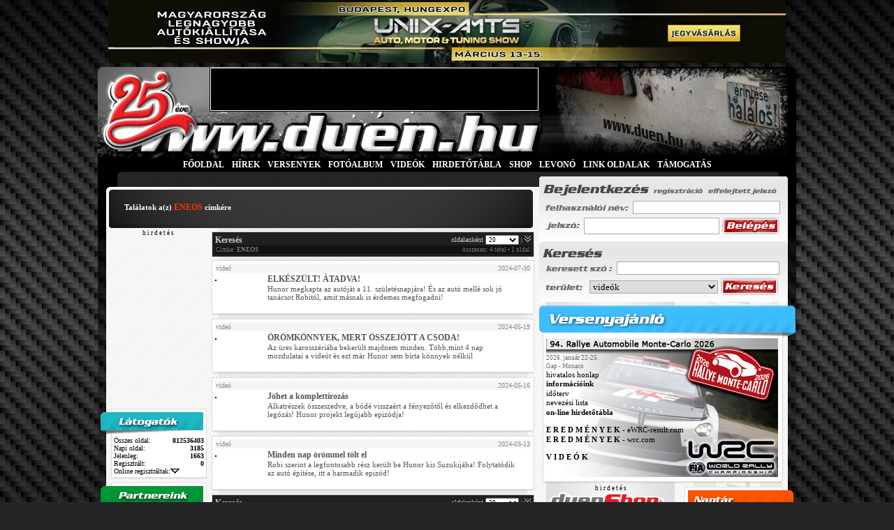

--- FILE ---
content_type: text/html; charset=iso-8859-2
request_url: https://www.duen.hu/kereses?cimke=+ENEOS&hol=video
body_size: 9600
content:
<!DOCTYPE html>
<html>
<head>

	<title>DuEn RALLY oldala</title>
	<base href="https://www.duen.hu/" />
	<meta name="DESCRIPTION" CONTENT="DuEn RALLY oldala" />
	<meta name="KEYWORDS" CONTENT="rally, aut&oacute;verseny, drift, forma-1, rallye, rali, wrc, s2000" />
	<meta http-equiv="content-type" content="text/html; charset=iso-8859-2" />
	
	<meta name="language" content="hungary"/>
		<meta property="og:title" content="DuEn RALLY oldala" />
		<meta property="og:image" content="https://www.duen.hu/gfx/duenhu_ralitabla_logo.png" />
	<meta property="og:url" content="https://www.duen.hu/kereses?cimke=+ENEOS&hol=video" />
	<meta property="og:description" content="a RALLYONGÓK lapja - 1999 óta a legRALLYbb..." />
	<meta property="og:type" content="website" />

  <meta name="google-site-verification" content="IkJxX-3yisLWqrzS3DLRxT8YVh_fccTZ638RGIVT2Q0" />

	<link rel="stylesheet" href="css/main.css?v=1.3" />
	<link rel="stylesheet" href="css/hirek.css" />
	<link rel="stylesheet" href="css/templates.css" />
	<link rel="shortcut icon" href="https://www.duen.hu/duen.ico" />


	<!--[if lte IE 6]>
	<script type="text/javascript" src="js/supersleight.js"></script>
	<script type="text/javascript" src="js/alphaimages.js"></script>
	<![endif]-->

	<!--
	<link rel="stylesheet" type="text/css" href="JSCal2/css/jscal2.css" />
    <link rel="stylesheet" type="text/css" href="JSCal2/css/border-radius.css" />
    <link rel="stylesheet" type="text/css" href="JSCal2/css/img/gold.css" />
    <link rel="stylesheet" type="text/css" href="JSCal2/css/reduce-spacing.css" />
    <script type="text/javascript" src="JSCal2/js/jscal2.js"></script>
    <script type="text/javascript" src="JSCal2/js/lang/hu.js"></script>
	-->



	<!--<script type="text/javascript" src="js/prototype.js"></script>-->
		<script type="text/javascript" src="js/functions.js?ts=1585734408"></script>
	<script type="text/javascript" src="js/onlynum.js"></script>
	<script type="text/javascript" src="admin/js/utils.js"></script>
	<script type="text/javascript" src="admin/js/overlib.js"></script>
	<script type="text/javascript" src="js/slide.js"></script>
	<script language="JavaScript" type="text/javascript" src="js/ajax_captcha.js"></script>


	<script>createCookie('user_id','0','90000')</script>
	<script>createCookie('user_time', '20260125000838', '90000')</script>
	<script>createCookie('user_sessid', '5hbcjbhn40a5a194e7q7d11q62', '90000')</script>
	<script>createCookie('user_stat', 'offline', '90000')</script>
<script type="text/javascript">
	var BASE_HREF="www.duen.hu/";
	</script>

	<script type="text/javascript"><!--
-->
	</script>


	 <script src="https://code.jquery.com/jquery-1.10.2.js"></script>
	 <script type="text/javascript">
	 		function _alert(msg,title)
	 		{
	 			if($('#js--alert').is('div'))
	 			{
	 				$('#js--alert').remove();
	 			}
	 			var _html='';
	 				_html+='<div id="js--alert" class="alert-modal" style="background: rgba(0,0,0,0.6); width: 100%;height: 100%; position: fixed; top:0; left:0;box-shadow: 0px 0px 5px #333;">';
	 				_html+='<div class="alert-wrapper" style="width:500px;min-height:50px;background:#FFFFFF; margin:100px auto auto auto;padding-bottom:20px;">';

	 				if(title)
	 				{
	 				_html+='<div class="alert-title" style="text-align:center;padding:15px 0;font-size: large;color: red;font-weight: bold;">'+title+'</div>';
	 				}

	 				_html+='<div class="alert-body" style="text-align:center;padding:15px 0;">'+msg+'</div>';
	 				_html+='<div class="alert-footer" style="text-align:center;padding:10px;"><button style="padding:3px 12px;cursor:pointer;" onclick="$(\'#js--alert\').remove()">Ok</button></div>';
	 				_html+='</div>';
	 				_html+='</div>';

	 			$('body').append(_html);
	 		}

	 </script>


<!--/* ------------------------------------------ AdSense ------------------------------------------*/-->

<!--/* ------------------------------------------ AdSense ------------------------------------------*/-->
<!-- Google tag (gtag.js) -->
<script async src="https://www.googletagmanager.com/gtag/js?id=UA-6460765-1"></script>
<script>
  window.dataLayer = window.dataLayer || [];
  function gtag(){dataLayer.push(arguments);}
  gtag('js', new Date());

  gtag('config', 'UA-6460765-1');
</script>

</head>


	<body style="">
<!--/* ------------------------------------------ bg_campaign ------------------------------------------*/-->

<!--/* ------------------------------------------ bg_campaign ------------------------------------------*/-->

<div id="wrapper">
<!--/* ------------------------------------------ sliding ------------------------------------------*/-->
<!--/*
<div id="sliding" style="margin-top: 20px; position: absolute;width:180px;display:none;text-align: center;">
</div>
 <!--/* ------------------------------------------ sliding ------------------------------------------ */-->
 
 



<!--/* ------------------------------------------ SUPERBANNER ------------------------------------------ */-->

<div align=center>
<a target="_blank" href="https://www.amts.hu"><img title="UNIX - AUTĂ, MOTOR ĂS TUNING SHOW 2026. mĂĄrcius 13-15. Budapest, Hungexpo" src="https://www.amts.hu/download/HU-AMTS-2026-970x90.gif" alt="UNIX - AUTĂ, MOTOR ĂS TUNING SHOW 2026. mĂĄrcius 13-15. Budapest, Hungexpo" width="970" height="90" border="0" ></a>
</div>


<!--/* ------------------------------------------ SUPERBANNER ------------------------------------------ */-->

<div id="overDiv" style="position:absolute; visibility:hidden; z-index:1000;"></div>

		<div id="container">
			<div id="header" style="">
						<table cellpadding="0" cellspacing="0"  id="header_table" border="0" >
			<tr valign="top">
				<td style="cursor: pointer; cursor:hand;" onmousedown="document.location.href='https://www.duen.hu/'">
					<div style="width: 160px; height: 60px;"><a name="top">&nbsp;</a></div>
				</td>
				<td style="border-left:solid 1px #000000; border-right:solid 1px #000000; border-bottom:solid 1px #000000;">
					<div style="width: 468px;height: 60px;margin-top:1px;background:#000000;border: solid 1px #fff;">


<!-- 468x60 FŐOLDAL [iframe] -->
<script type="text/javascript">
var rnd = window.rnd || Math.floor(Math.random()*10e6);
var pid150097 = window.pid150097 || rnd;
var plc150097 = window.plc150097 || 0;
var abkw = window.abkw || '';
var absrc = 'https://ads.duen.hu/adserve/;ID=162639;size=468x60;setID=150097;type=iframe;kw='+abkw+';pid='+pid150097+';place='+(plc150097++)+';rnd='+rnd+'';
document.write('<ifr'+'ame src="'+absrc+'" width="468" height="60" marginwidth="0" marginheight="0" hspace="0" vspace="0" frameborder="0" scrolling="no"></ifr'+'ame>');
</script>



					</div>
				</td>
				<td style="width:368px;text-align: left;" rowspan="2"><img src="images/random/fooldal//erintese_halalos.jpg" alt="" style="" /></td>
			</tr>
			<tr>
				<td colspan="2" style=" height: 68px;cursor: pointer;cursor:hand;" onmousedown="document.location.href='https://www.duen.hu/'">&nbsp;</td>
			</tr>
			<tr>
				<td colspan="3" style="width:1000px;background: #000;">
					<table cellpadding="0" cellspacing="0" border="0" id="menu_bar_table">
						<tr>
							<td class="fm">
							<a href="https://www.duen.hu/" class="fomenu" style="color:#fff">FŐOLDAL</a> <b>|</b> <a href="hirek" class="fomenu" style="color:#fff">HÍREK</a> <b>|</b> <a href="versenyek" class="fomenu" style="color:#fff">VERSENYEK</a> <b>|</b> <a href="fotoalbum" class="fomenu" style="color:#fff">FOTÓALBUM</a> <b>|</b> <a href="video" class="fomenu" style="color:#fff">VIDEÓK</a> <b>|</b> <a href="https://hirdetotabla.duen.hu" class="fomenu" style="color:#fff">HIRDETŐTÁBLA</a> <b>|</b> <a href="https://duenshop.hu" class="fomenu" style="color:#fff">SHOP</a> <b>|</b> <a href="matrica" class="fomenu" style="color:#fff">LEVONÓ </a> <b>|</b> <a href="linkek" class="fomenu" style="color:#fff">LINK OLDALAK</a> <b>|</b> <a href="https://www.duen.hu/tamogatas" class="fomenu" style="color:#fff">TÁMOGATÁS</a>							</td>
						</tr>
						<tr>
							<td style="color: #fa3200;height:22px;background: url(images/header_bottom.gif) no-repeat;padding: 0 0px 0px 34px;"></td>
						</tr>
					</table>
				</td>
			</tr>
		</table>			</div>

			<div id="content">
								<div class="duen-bg">
				<table cellpadding="0" cellspacing="0" border="0" style="float: left;width:616px;">
					<tr style="vertical-align: top">
						<td colspan="2">
							
<table cellpadding="0" cellspacing="0" border="0" style="width:611px;background: #000000;background: url(images/sajtofejlec_bg-line.jpg) repeat-y">
	<tr>
		<td style="background: url(images/hir_top_border.gif) no-repeat; height:12px;font-size:6px;" ></td>
	</tr>
	<tr>
		<td style="background:url(images/sajto_nopic_bg.jpg) no-repeat;text-align: center;">
			<table cellpadding="0" cellspacing="0" border="0" style="margin:auto;width: 560px;">
				<tr style="vertical-align: top;height:42px;color: #fff; text-align: left; " >
					<td style="margin-left:5px;">
						<div style="float: left;margin-top:10px;"><b>Tal&aacute;latok
						a(z) <span style="color:#ff3300;font-size:12px;"> ENEOS</span> címkére
						</b></div>
						<div style="clear:left"></div>
					</td>
				</tr>
			</table>
		</td>
	</tr>
	<tr>
		<td class="news_bottom_border3"></td>
	</tr>
</table>


						</td>
					</tr>
					<tr style="vertical-align: top">
						<td style="width:148px;	">
	
<div style="text-align:center;"><span style="font-size:9px;">h i r d e t é s</span>


<!-- 120x240 FŐOLDAL [iframe] -->
<script type="text/javascript">
var rnd = window.rnd || Math.floor(Math.random()*10e6);
var pid150098 = window.pid150098 || rnd;
var plc150098 = window.plc150098 || 0;
var abkw = window.abkw || '';
var absrc = 'https://ads.duen.hu/adserve/;ID=162639;size=120x240;setID=150098;type=iframe;kw='+abkw+';pid='+pid150098+';place='+(plc150098++)+';rnd='+rnd+'';
document.write('<ifr'+'ame src="'+absrc+'" width="120" height="240" marginwidth="0" marginheight="0" hspace="0" vspace="0" frameborder="0" scrolling="no"></ifr'+'ame>');
</script>

</div>


<div class="b1_box" style="font-size:10px">

	<div class="latogato_box_head" ></div>

	<div class="latogato_box_body">

		<div style="padding:3px">
			<div style="float: left">
				&Ouml;sszes oldal:
			</div>
			<div style="float: right">
				<b>812536403</b>
			</div>
			<div class="cb"></div>

			<div style="float: left">
				Napi oldal:
			</div>
			<div style="float: right">
				<b>3185</b>
			</div>
			<div class="cb"></div>


			<div style="float: left">
				Jelenleg:
			</div>
			<div style="float: right">
				<b>1663</b>
			</div>
			<div class="cb"></div>

			<div style="float: left">
				Regisztr&aacute;lt:
			</div>
			<div style="float: right">
				<b>0</b>
			</div>

			<div class="cb"></div>

			<div>
				<a href="https://www.duen.hu/tagok">Online regisztr&aacute;ltak:</a><a href="javascript:void(0)" onclick="toggle_visitor()"><img id="up" src="images/latogatok/down.gif" alt="" border="0"/></a></div>
			
			<div style="text-align: right; display:none;" id="visitors" >
								<br />* - bejelentkezve&nbsp;&nbsp;<a href="javascript:void(0)" onclick="toggle_visitor()"><img src="images/latogatok/up.gif" alt="" border="0"/></a>
			</div>




		</div>



	</div>

	<div style="margin:0px 4px 0px 7px;" class="bottom_sh"></div>
</div>
 <div class="partner_box">

	<div class="partner_box_head" ></div>

  <div class="partner_box_body">
    <div style="text-align: center;" class=note>kiemelt partnerünk :<br />
      <a href="dl.php?d=linkek&i=379" target=_blank><img src="gfx/partner_PEUGEOT.png" width="130" border="0" alt="Peugeot Magyarország"/></a><br />
     <br />további partnereink :<br /><br />
      <a href=dl.php?d=linkek&i=389 target=_blank><img src="gfx/partner_bezedekor.gif" width="130" border="0" alt="BÉZÉ DEKOR"/></a><br /><br />
      <a href=dl.php?d=linkek&i=210 target=_blank><img src="gfx/partner_autodekor.gif" width="130" border="0" alt="AutoDekor"/></a><br /><br />
      <a href=dl.php?d=linkek&i=369 target=_blank><img src="gfx/partner_busline.png" width="130" border="0" alt="BusLine"/></a><br />
      <a href="dl.php?d=linkek&i=390" target=_blank><img src="gfx/partner_zsuauto.gif" width="130" border="0" alt="BusLine"/></a><br />
     <br />webshopunk :<br /><br />
      <a href=dl.php?d=linkek&i=373 target=_blank><img src="gfx/partner_duenshop.gif" width="130" border="0" alt="duenShop.hu - a rallyongók boltja"/></a><br /><br />
    </div>
  </div>

	<div style="margin:0px 4px 0px 7px;" class="bottom_sh"></div>


 </div>

						</td>
						<td style="width:468px;text-align: center;">
							

<div class="news_box_holder" style="background:#202020;">
	<div class="news_box_holder_padd" style="color:#fff;">
		<div class="lapozo_fej">Keresés</div>
		<div class="lapozo_hossz"> oldalanként <select name="limit" style="font-size:9px;width:48px;padding:0;" onchange="document.location.href='https://www.duen.hu/kereses/?cimke=+ENEOS&amp;hol=video&limit='+this.value"><option value="10" >10</option><option value="20" selected>20</option><option value="50" >50</option><option value="100" >100</option></select> | <a href="https://www.duen.hu/kereses/?cimke=+ENEOS&amp;hol=video&sort=ASC"><img src="images/sort_arrow_up.jpg" alt="csökkenő" border="0"/></a> </div>
		<div class="lapozo_leiras">
			<div style="float: left">Címke: <b> ENEOS</b>&nbsp;</div>
			<div style="float: right">
			összesen: 4 tétel &bull;   1 oldal</div>
			<div class="cb"></div>
		</div>
	</div>
</div>


		

			<div class="news_box_holder" >
				<div class="news_box_holder_padd">
					<div class="news_box_holder_date">
						<div style="float: left">videó</div>
						<div style="float: right">2024-07-30</div>
						<div class="cb"></div>
					</div>
					<a href="https://www.duen.hu/video/elkeszult_atadva" class="a2" style="cursor: pointer; cursor: hand;">
					<div style="float: left;width:70px; height:52px; " >
						<img  src="userfiles/image/240730_elkeszult_atadva/alt_80.jpg" style="width:70px; height:52px;border: solid 1px #000;" alt=""/>
					</div>
					<div style="float: left;width:360px;margin-left:5px;">
						<span class="news_box_holder_head">ELKÉSZÜLT! ÁTADVA!</span><br />
						Hunor megkapta az autóját a 11. születésnapjára! És az autó mellé sok jó tanácsot Robitól, amit másnak is érdemes megfogadni!					</div>
					</a>
					<div style="clear: left"></div>
				</div>
			</div>
			<div style="width:460px;margin:auto; " class="bottom_sh"></div>


		

			<div class="news_box_holder" >
				<div class="news_box_holder_padd">
					<div class="news_box_holder_date">
						<div style="float: left">videó</div>
						<div style="float: right">2024-05-19</div>
						<div class="cb"></div>
					</div>
					<a href="https://www.duen.hu/video/oromkonnyek" class="a2" style="cursor: pointer; cursor: hand;">
					<div style="float: left;width:70px; height:52px; " >
						<img  src="userfiles/image/240519_Oromkonnyek/alt_80.jpg" style="width:70px; height:52px;border: solid 1px #000;" alt=""/>
					</div>
					<div style="float: left;width:360px;margin-left:5px;">
						<span class="news_box_holder_head">ÖRÖMKÖNNYEK, MERT ÖSSZEJÖTT A CSODA!</span><br />
						Az üres karosszériába bekerült majdnem minden. Több,mint 4 nap mozdulatai a videót és ezt már Hunor sem bírta könnyek nélkül					</div>
					</a>
					<div style="clear: left"></div>
				</div>
			</div>
			<div style="width:460px;margin:auto; " class="bottom_sh"></div>


		

			<div class="news_box_holder" >
				<div class="news_box_holder_padd">
					<div class="news_box_holder_date">
						<div style="float: left">videó</div>
						<div style="float: right">2024-05-16</div>
						<div class="cb"></div>
					</div>
					<a href="https://www.duen.hu/video/johet_a_komplettirozas" class="a2" style="cursor: pointer; cursor: hand;">
					<div style="float: left;width:70px; height:52px; " >
						<img  src="userfiles/image/240516_Johet_a_komplettirozas/alt_80.jpg" style="width:70px; height:52px;border: solid 1px #000;" alt=""/>
					</div>
					<div style="float: left;width:360px;margin-left:5px;">
						<span class="news_box_holder_head">Jöhet a komplettírozás</span><br />
						Alkatrészek összeszedve, a bódé visszaért a fényezőtől és elkezdődhet a legózás! Hunor projekt legújabb epizódja!					</div>
					</a>
					<div style="clear: left"></div>
				</div>
			</div>
			<div style="width:460px;margin:auto; " class="bottom_sh"></div>


		

			<div class="news_box_holder" >
				<div class="news_box_holder_padd">
					<div class="news_box_holder_date">
						<div style="float: left">videó</div>
						<div style="float: right">2024-03-13</div>
						<div class="cb"></div>
					</div>
					<a href="https://www.duen.hu/video/minden_nap_orommel_tolt_el" class="a2" style="cursor: pointer; cursor: hand;">
					<div style="float: left;width:70px; height:52px; " >
						<img  src="userfiles/image/240313_Minden_nap_orommel_tolt_el/alt_80.jpg" style="width:70px; height:52px;border: solid 1px #000;" alt=""/>
					</div>
					<div style="float: left;width:360px;margin-left:5px;">
						<span class="news_box_holder_head">Minden nap örömmel tölt el</span><br />
						Robi szerint a legfontosabb rész került be Hunor kis Suzukijába! Folytatódik az autó építése, itt a harmadik epizód!					</div>
					</a>
					<div style="clear: left"></div>
				</div>
			</div>
			<div style="width:460px;margin:auto; " class="bottom_sh"></div>


		
<div class="news_box_holder" style="background:#202020;">
	<div class="news_box_holder_padd" style="color:#fff;">
		<div class="lapozo_fej">Keresés</div>
		<div class="lapozo_hossz"> oldalanként <select name="limit" style="font-size:9px;width:48px;padding:0;" onchange="document.location.href='https://www.duen.hu/kereses/?cimke=+ENEOS&amp;hol=video&limit='+this.value"><option value="10" >10</option><option value="20" selected>20</option><option value="50" >50</option><option value="100" >100</option></select> | <a href="https://www.duen.hu/kereses/?cimke=+ENEOS&amp;hol=video&sort=ASC"><img src="images/sort_arrow_up.jpg" alt="csökkenő" border="0"/></a> </div>
		<div class="lapozo_leiras">
			<div style="float: left">Címke: <b> ENEOS</b>&nbsp;</div>
			<div style="float: right">
			összesen: 4 tétel &bull;   1 oldal</div>
			<div class="cb"></div>
		</div>
	</div>
</div>


						</td>
					</tr>
				</table>
				<table cellpadding="0" cellspacing="0" border="0" style="float: right;width:360px;margin-top:-15px;position:relative">
					<tr style="vertical-align: top">
						<td colspan="2" style="padding-left:4px;">
							<form method="post" action="" style="margin:0;padding:0;">
<input type="hidden" name="submit" value="Bel&eacute;p&eacute;s" style="margin:0; padding:0;"/>
<table cellpadding="0" cellspacing="0" style="width:356px;" border="0">
	<tr style="vertical-align: top;">
		<td style="height: 5px;font-size:1px;background: url(images/login/top.gif) no-repeat"></td>
	</tr>
	<tr style="vertical-align: top;">
		<td style=" background: url(images/login/bg.gif) repeat-x;margin-top:0px;padding:5px;">

						<img src="images/login/bejelentkezes.png" alt="" style=""/>&nbsp;<a href="regisztracio"><img src="images/login/regisztracio.png" alt="" style="margin-bottom: 3px;border: none;"/></a>&nbsp;<a href="elfelejtett_jelszo"><img src="images/login/elfelejtett.png" alt="" style="margin-bottom: 3px;border: none;"/></a>
			<table cellpadding="0" cellspacing="4">
				<tr>
					<td><img src="images/login/nev.gif" alt=""/>&nbsp;&nbsp;<input type="text" name="login" style="border: solid 1px #ababab;width:205px;" maxlength="24"/></td>
				</tr>
				<tr style="line-height:20px;vertical-align: middle">
					<td><img src="images/login/pass.gif" alt="" style="line-height:20px;vertical-align: middle"/>&nbsp;&nbsp;<input type="password" name="pass" style="border: solid 1px #ababab;width:188px;line-height:20px;vertical-align: middle" maxlength="24"/>

					<input type="image" src="images/btns/gomb_belepes.gif" style="line-height:20px;vertical-align: middle" />
					</td>
				</tr>
			</table>
					</td>
	</tr>
</table>
</form>
<form method="get" action="https://www.duen.hu/kereses" style="margin:0;padding:0;">
<table cellpadding="0" cellspacing="0" style="width:356px; ">
	<tr style="vertical-align: top;">
		<td style="height: 5px;font-size:1px;background: url(images/login/top.gif) no-repeat"></td>
	</tr>
	<tr style="vertical-align: top;">
		<td style="padding:5px;background: url(images/login/bg.gif) repeat-x">
			<img src="images/kereses/kereses.png" alt=""/>&nbsp;
			<table cellpadding="0" cellspacing="4">
				<tr>
					<td><img src="images/kereses/keresett.gif" alt=""/>&nbsp;&nbsp;<input type="text" name="q" id="q" value="" style="border: solid 1px #ababab;width:227px;" maxlength="30"/></td>
				</tr>
				<tr style="line-height:20px;vertical-align: middle">
					<td><img src="images/kereses/terulet.gif" alt="" style="line-height:20px;vertical-align: middle"/>&nbsp;&nbsp;
					<select name="hol" id="hol" style="border: solid 1px #ababab; width:184px;line-height:20px;vertical-align: middle">
						<option value="hirek" >hírek</option><option value="versenyek" >versenyek</option><option value="fotoalbum" >fotóalbumok</option><option value="kepek" >képek</option><option value="video" selected>videók</option><option value="hirdetes" >hirdetés</option><option value="tagok" >tagok</option><option value="forum" >fórum</option><option value="blog" >blog</option><option value="hirblog" >hírblog</option><option value="sajtoblog" >sajtóblog</option>					</select>
					<input type="image" src="images/btns/gomb_kereses.gif" style="line-height:20px;vertical-align: middle" onclick="return searchData()"/>
					</td>
				</tr>
			</table>
		</td>
	</tr>
</table>
</form>



<div style="width: 367px; height:45px;z-index:10;position: absolute;top:inherit; left:inherit;margin-top:5px;">
	<img src="images/versenyajanlo/head.png" alt=""/>
</div>

<div style="margin-top:47px; ">
	<div style="margin:0px 7px 0px 5px;border-left: solid 1px #d7d7d7;border-right: solid 1px #d7d7d7;background: #fff;">
		<div style="padding:4px 4px 0px 4px">
		<div style="margin-bottom:0px;">
					<table border="0" cellpadding="0" cellspacing="0" style="width:332px;background: url(tpl/versenyajanlo/20260121_monte_2026.jpg) no-repeat;text-align: left;font:verdana 11px;margin:0px">
				<tr style="vertical-align:top;">
<td style="height:200px">
<img src="http://www.duen.hu/gfx/00.gif" height="20" width="330"><br/>
<font class="note">2026. január 22-25.<br>Gap - Monaco<br/></font>
<a href="https://acm.mc/epreuves/rallye-automobile-monte-carlo/" target=_blank class=egysoros>hivatalos honlap</a>
<br/>
<a href="https://www.duen.hu/verseny/rallye_monte-carlo_2026" class=egysoros ><b>információink</b></a>
<br/>
<a href="https://ewrc-results.com/event/96179-rallye-automobile-monte-carlo-2026/itinerary" class=egysoros target=_blank>időterv</a>
<br/>
<a href="https://ewrc-results.com/event/96179-rallye-automobile-monte-carlo-2026/entries" class=egysoros target=_blank>nevezési lista</a>
<br/>
<a href="https://webapp.sportity.com/event/RAMC2026/70a432cd-d294-43cb-8b7c-2969c9362a45" class=egysoros target=_blank><b>on-line hirdetőtábla</b></a>
<br/>
<br/>


<a href="https://ewrc-results.com/event/96179-rallye-automobile-monte-carlo-2026/results/505356" TARGET=_BLANK  class=egysoros><b>E R E D M É N Y E K</b> - eWRC-result.com</a>
<br/>

<a href="https://www.wrc.com/en/events/wrc-rallye-monte-carlo-2026/wrc-rally-monte-carlo-2026-results" TARGET=_BLANK  class=egysoros><b>E R E D M É N Y E K</b> - wrc.com</a>
<br/>
<br/>

<a href="https://www.youtube.com/results?search_query=wrc+monte+2026&sp=CAI%253D" class=egysoros target=/blank><b> V I D E Ó K</b></a>
</td>
</tr>
					</table>
				</div>
			<div style="height:6px;font-size:6px"></div>		</div>
	</div>
	<div style="margin:0 8px 0px 6px;" class="bottom_sh"></div>
</div>


						</td>
					</tr>
					<tr style="vertical-align: top">
						<td style="width:212px;">
							<div style="padding-left:4px;padding-right:4px;">							<div style="text-align:center;">
  <span style="font-size:9px;">h i r d e t é s</span><br/>
  <a target="_blank" href="https://duenshop.hu/index.php?route=product/search&tag=hungarians"> 
  <img border="0" title="Kawasaki Diósd" src="http://www.duen.hu/ad/180x150_legendaryhungarians.gif"> 
  </a>
  </div>
<div style="text-align:center;">
<div style="margin-top: 4px;" ></div>
<iframe src="https://www.facebook.com/plugins/likebox.php?href=http%3A%2F%2Fwww.facebook.com%2FDuEn.RALLY.oldala&amp;width=200&amp;colorscheme=light&amp;show_faces=true&amp;border_color&amp;stream=false&amp;header=false&amp;height=206" scrolling="no" frameborder="0" style="background:#fff;border:none; overflow:hidden; width:200px; height:206px;" ></iframe>
</div>
	<div class="fotoalbumok_top">
		<div style="padding:4px 4px 3px 4px;">
			<a href="https://www.duen.hu/video"><img src="images/cimke_felho/videocimkek.gif" alt="Vide&oacute; c&iacute;mk&eacute;k" style="border:0"/></a>
		</div>
	</div>
	<div style="width:203px;margin:0; " class="bottom_sh"></div>

		<div class="fotoalbumok_box">
		<div style="padding:4px;">
			<div style="color:#3b3b3a;text-align: center;padding:2px 2px 0px 2px;"><a style="font-size:10px" href="https://www.duen.hu/kereses?cimke=2107&hol=video">2107</a>, <a style="font-size:13px" href="https://www.duen.hu/kereses?cimke=asi&hol=video">asi</a>, <a style="font-size:11px" href="https://www.duen.hu/kereses?cimke=audi&hol=video">audi</a>, <a style="font-size:10px" href="https://www.duen.hu/kereses?cimke=block&hol=video">block</a>, <a style="font-size:12px" href="https://www.duen.hu/kereses?cimke=bmw&hol=video">bmw</a>, <a style="font-size:9px" href="https://www.duen.hu/kereses?cimke=borbereki+csaba&hol=video">borbereki csaba</a>, <a style="font-size:11px" href="https://www.duen.hu/kereses?cimke=boroznaki+tibi&hol=video">boroznaki tibi</a>, <a style="font-size:11px" href="https://www.duen.hu/kereses?cimke=boroznaki+tibikiss+andris&hol=video">boroznaki tibikiss andris</a>, <a style="font-size:13px" href="https://www.duen.hu/kereses?cimke=bujdos+miki&hol=video">bujdos miki</a>, <a style="font-size:12px" href="https://www.duen.hu/kereses?cimke=bzrt&hol=video">bzrt</a>, <a style="font-size:12px" href="https://www.duen.hu/kereses?cimke=crash&hol=video">crash</a>, <a style="font-size:9px" href="https://www.duen.hu/kereses?cimke=duen&hol=video">duen</a>, <a style="font-size:13px" href="https://www.duen.hu/kereses?cimke=eger&hol=video">eger</a>, <a style="font-size:10px" href="https://www.duen.hu/kereses?cimke=evo+ix&hol=video">evo ix</a>, <a style="font-size:10px" href="https://www.duen.hu/kereses?cimke=focus&hol=video">focus</a>, <a style="font-size:13px" href="https://www.duen.hu/kereses?cimke=gopro&hol=video">gopro</a>, <a style="font-size:10px" href="https://www.duen.hu/kereses?cimke=gsx-r&hol=video">gsx-r</a>, <a style="font-size:10px" href="https://www.duen.hu/kereses?cimke=herczig+norbi&hol=video">herczig norbi</a>, <a style="font-size:11px" href="https://www.duen.hu/kereses?cimke=jana&hol=video">jana</a>, <a style="font-size:11px" href="https://www.duen.hu/kereses?cimke=janika&hol=video">janika</a>, <a style="font-size:9px" href="https://www.duen.hu/kereses?cimke=jump&hol=video">jump</a>, <a style="font-size:9px" href="https://www.duen.hu/kereses?cimke=lada&hol=video">lada</a>, <a style="font-size:12px" href="https://www.duen.hu/kereses?cimke=ludescher&hol=video">ludescher</a>, <a style="font-size:10px" href="https://www.duen.hu/kereses?cimke=m3&hol=video">m3</a>, <a style="font-size:9px" href="https://www.duen.hu/kereses?cimke=miskolc&hol=video">miskolc</a>, <a style="font-size:10px" href="https://www.duen.hu/kereses?cimke=mitsubishi&hol=video">mitsubishi</a>, <a style="font-size:10px" href="https://www.duen.hu/kereses?cimke=n4&hol=video">n4</a>, <a style="font-size:13px" href="https://www.duen.hu/kereses?cimke=onboard&hol=video">onboard</a>, <a style="font-size:13px" href="https://www.duen.hu/kereses?cimke=procam&hol=video">procam</a>, <a style="font-size:11px" href="https://www.duen.hu/kereses?cimke=r3&hol=video">r3</a>, <a style="font-size:11px" href="https://www.duen.hu/kereses?cimke=rallycross&hol=video">rallycross</a>, <a style="font-size:9px" href="https://www.duen.hu/kereses?cimke=rallymovie&hol=video">rallymovie</a>, <a style="font-size:10px" href="https://www.duen.hu/kereses?cimke=rte&hol=video">rte</a>, <a style="font-size:13px" href="https://www.duen.hu/kereses?cimke=s2000&hol=video">s2000</a>, <a style="font-size:11px" href="https://www.duen.hu/kereses?cimke=seat+leon&hol=video">seat leon</a>, <a style="font-size:9px" href="https://www.duen.hu/kereses?cimke=skoda+fabia&hol=video">skoda fabia</a>, <a style="font-size:9px" href="https://www.duen.hu/kereses?cimke=skoda+fabia+wrc&hol=video">skoda fabia wrc</a>, <a style="font-size:13px" href="https://www.duen.hu/kereses?cimke=subaru+impreza&hol=video">subaru impreza</a>, <a style="font-size:11px" href="https://www.duen.hu/kereses?cimke=subaru+impreza+wrc&hol=video">subaru impreza wrc</a>, <a style="font-size:13px" href="https://www.duen.hu/kereses?cimke=suzuki&hol=video">suzuki</a>, <a style="font-size:12px" href="https://www.duen.hu/kereses?cimke=szlalom&hol=video">szlalom</a>, <a style="font-size:9px" href="https://www.duen.hu/kereses?cimke=teszt&hol=video">teszt</a>, <a style="font-size:9px" href="https://www.duen.hu/kereses?cimke=toyota+celica+gtfour&hol=video">toyota celica gtfour</a>, <a style="font-size:12px" href="https://www.duen.hu/kereses?cimke=trabant&hol=video">trabant</a>, <a style="font-size:11px" href="https://www.duen.hu/kereses?cimke=turi+tomi&hol=video">turi tomi</a>, <a style="font-size:10px" href="https://www.duen.hu/kereses?cimke=vfts&hol=video">vfts</a>, <a style="font-size:11px" href="https://www.duen.hu/kereses?cimke=wartbmw&hol=video">wartbmw</a>, <a style="font-size:12px" href="https://www.duen.hu/kereses?cimke=wrc&hol=video">wrc</a>, <a style="font-size:11px" href="https://www.duen.hu/kereses?cimke=zima&hol=video">zima</a>, <a style="font-size:13px" href="https://www.duen.hu/kereses?cimke=zsiros&hol=video">zsiros</a></div>
		</div>
	</div>

	<div style="width:203px;margin:0; " class="bottom_sh"></div>




























	<div class="fotoalbumok_top">
		<div style="padding:4px 4px 3px 4px;">

				<a href="https://www.duen.hu/fotoalbum"><img src="images/fotoalbumok/head.gif" alt="Fot&oacute;album c&iacute;mk&eacute;k" style="border:0"/></a>
		</div>
	</div>
	<div style="width:203px;margin:0; " class="bottom_sh"></div>

		<div class="fotoalbumok_box">
		<div style="padding:4px;">
			<div class="fotoalbum_prev_head"><a href="https://www.duen.hu/fotoalbum/amts_2026_-_sajtotajekoztato" class="a">AMTS 2026 - sajtótájéko...</a></div>
			<a href="javascript: void(fotoalbum_template_popup('3688','2733869'))">
				<img src="https://www.duen.hu/kepek/foto/260120_etele/th_DuEn_20AMTS_nyeremenyauto_051.jpg" alt="" style="margin-right:4px;" class="album_prev" /></a>
			<a href="javascript: void(fotoalbum_template_popup('3688','2733861'))">
				<img src="https://www.duen.hu/kepek/foto/260120_etele/th_DuEn_20AMTS_nyeremenyauto_023.jpg" alt="" style="margin-right:4px;" class="album_prev" />
			</a>
			<a href="javascript: void(fotoalbum_template_popup('3688','2733868'))">
				<img src="https://www.duen.hu/kepek/foto/260120_etele/th_DuEn_20AMTS_nyeremenyauto_046.jpg" alt="" class="album_prev" />
			</a>
			<div style="clear: left;color:#3b3b3a;text-align: right;padding:2px 2px 0px 2px;" class="note"><a href="https://www.duen.hu/fotoalbum/amts_2026_-_sajtotajekoztato" class="a">&nbsp;DuEn képei</a></div>
		</div>
	</div>

	<div style="width:203px;margin:0; " class="bottom_sh"></div>
		<div class="fotoalbumok_box">
		<div style="padding:4px;">
			<div class="fotoalbum_prev_head"><a href="https://www.duen.hu/fotoalbum/mnasz_rallye_dijkioszto_2025" class="a">MNASZ Rallye díjkiosztó...</a></div>
			<a href="javascript: void(fotoalbum_template_popup('3687','2733849'))">
				<img src="https://www.duen.hu/kepek/foto/260117_veszprem/th_DuEn_RSB_Dijkioszto2025_402.jpg" alt="" style="margin-right:4px;" class="album_prev" /></a>
			<a href="javascript: void(fotoalbum_template_popup('3687','2733817'))">
				<img src="https://www.duen.hu/kepek/foto/260117_veszprem/th_DuEn_RSB_Dijkioszto2025_244.jpg" alt="" style="margin-right:4px;" class="album_prev" />
			</a>
			<a href="javascript: void(fotoalbum_template_popup('3687','2733851'))">
				<img src="https://www.duen.hu/kepek/foto/260117_veszprem/th_DuEn_RSB_Dijkioszto2025_431.jpg" alt="" class="album_prev" />
			</a>
			<div style="clear: left;color:#3b3b3a;text-align: right;padding:2px 2px 0px 2px;" class="note"><a href="https://www.duen.hu/fotoalbum/mnasz_rallye_dijkioszto_2025" class="a">&nbsp;DuEn képei</a></div>
		</div>
	</div>

	<div style="width:203px;margin:0; " class="bottom_sh"></div>
		<div class="fotoalbumok_box">
		<div style="padding:4px;">
			<div class="fotoalbum_prev_head"><a href="https://www.duen.hu/fotoalbum/havas_vezetestechnikai_trening" class="a">Havas vezetéstechnikai ...</a></div>
			<a href="javascript: void(fotoalbum_template_popup('3686','2733682'))">
				<img src="https://www.duen.hu/kepek/foto/260108_tokol/th_DuEn_Tokol_Hoautozas260108_237.jpg" alt="" style="margin-right:4px;" class="album_prev" /></a>
			<a href="javascript: void(fotoalbum_template_popup('3686','2733743'))">
				<img src="https://www.duen.hu/kepek/foto/260108_tokol/th_DuEn_Tokol_Hoautozas260108_309.jpg" alt="" style="margin-right:4px;" class="album_prev" />
			</a>
			<a href="javascript: void(fotoalbum_template_popup('3686','2733621'))">
				<img src="https://www.duen.hu/kepek/foto/260108_tokol/th_DuEn_Tokol_Hoautozas260108_379.jpg" alt="" class="album_prev" />
			</a>
			<div style="clear: left;color:#3b3b3a;text-align: right;padding:2px 2px 0px 2px;" class="note"><a href="https://www.duen.hu/fotoalbum/havas_vezetestechnikai_trening" class="a">&nbsp;DuEn képei</a></div>
		</div>
	</div>

	<div style="width:203px;margin:0; " class="bottom_sh"></div>
		<div class="fotoalbumok_box">
		<div style="padding:4px;">
			<div class="fotoalbum_prev_head"><a href="https://www.duen.hu/fotoalbum/szilveszter_rallye_2025" class="a">Passman Szilveszter Ral...</a></div>
			<a href="javascript: void(fotoalbum_template_popup('3685','2732709'))">
				<img src="https://www.duen.hu/kepek/foto/251228_mogyorod/th_DuEn_SzilveszterRallye2025_0005.jpg" alt="" style="margin-right:4px;" class="album_prev" /></a>
			<a href="javascript: void(fotoalbum_template_popup('3685','2732714'))">
				<img src="https://www.duen.hu/kepek/foto/251228_mogyorod/th_DuEn_SzilveszterRallye2025_0074.jpg" alt="" style="margin-right:4px;" class="album_prev" />
			</a>
			<a href="javascript: void(fotoalbum_template_popup('3685','2732694'))">
				<img src="https://www.duen.hu/kepek/foto/251228_mogyorod/th_DuEn_SzilveszterRallye2025_0001.jpg" alt="" class="album_prev" />
			</a>
			<div style="clear: left;color:#3b3b3a;text-align: right;padding:2px 2px 0px 2px;" class="note"><a href="https://www.duen.hu/fotoalbum/szilveszter_rallye_2025" class="a">&nbsp;DuEn összes</a></div>
		</div>
	</div>

	<div style="width:203px;margin:0; " class="bottom_sh"></div>
	

							</div>

						</td>
						<td style="width:148px;">
							<div style="margin-top:5px;">
	<div style="width: 156px; height:37px;position: absolute;top:inherit; left:inherit;">
		<img src="images/naptar/naptar_prev_head.png" alt=""/>
	</div>
</div>
<div class="naptar_box">
	<div style="padding: 4px 4px 5px 4px" id="np">

	<table cellpadding="0" cellspacing="0" id="fooldali_naptar" border="0"><tr><td class="nap_fejlec">H</td>
<td class="nap_fejlec">K</td>
<td class="nap_fejlec">Sz</td>
<td class="nap_fejlec">Cs</td>
<td class="nap_fejlec">P</td>
<td class="nap_fejlec">Sz</td>
<td class="nap_fejlec">V</td>
</tr><tr><td style="background:#dddddd;  "  >12</td>
<td style="background:#dddddd;  "  >13</td>
<td style="background:#dddddd;  "  >14</td>
<td style="background:#dddddd;  "  >15</td>
<td style="background:#dddddd; background: #deb29c; "  onmouseover="overlib('<div class=\'naptar_prev_overlib-date\'>2026.01.16 01.20</div><div class=\'naptar_prev_overlib-body\'><b>DOBOZ Spanish Snow Rally</b> - érdekesség</div>', LEFT, BELOW, WIDTH, 300)" onmouseout="nd()" ><a href="https://www.duen.hu/versenyek/2026-01-16#4976" class="naptar_link">16</a></td><td style="background:#dddddd; background: #deb29c; "  onmouseover="overlib('<div class=\'naptar_prev_overlib-date\'>2026.01.16 01.20</div><div class=\'naptar_prev_overlib-body\'><b>DOBOZ Spanish Snow Rally</b> - érdekesség</div><div class=\'naptar_prev_overlib-date\'>2026.01.17</div><div class=\'naptar_prev_overlib-body\'><b>VI. Auchan Miskolc Szlalom Night 2026</b> - szlalom</div><div class=\'naptar_prev_overlib-date\'>2026.01.17</div><div class=\'naptar_prev_overlib-body\'><b> Salgó Rallye Múzeum közönségtalálkozó - Érdi, Szeleczky, Bathó</b> - találkozó</div><div class=\'naptar_prev_overlib-date\'>2026.01.17</div><div class=\'naptar_prev_overlib-body\'><b>MNASZ Rallye Díjkiosztó 2025</b> - rendezvény</div>', LEFT, BELOW, WIDTH, 300)" onmouseout="nd()" ><a href="https://www.duen.hu/versenyek/2026-01-17#4998" class="naptar_link">17</a></td><td style="background:#dddddd; background: #deb29c; "  onmouseover="overlib('<div class=\'naptar_prev_overlib-date\'>2026.01.16 01.20</div><div class=\'naptar_prev_overlib-body\'><b>DOBOZ Spanish Snow Rally</b> - érdekesség</div>', LEFT, BELOW, WIDTH, 300)" onmouseout="nd()" ><a href="https://www.duen.hu/versenyek/2026-01-16#4976" class="naptar_link">18</a></td></tr></tr><td style="background:#dddddd; background: #deb29c; "  onmouseover="overlib('<div class=\'naptar_prev_overlib-date\'>2026.01.16 01.20</div><div class=\'naptar_prev_overlib-body\'><b>DOBOZ Spanish Snow Rally</b> - érdekesség</div>', LEFT, BELOW, WIDTH, 300)" onmouseout="nd()" ><a href="https://www.duen.hu/versenyek/2026-01-16#4976" class="naptar_link">19</a></td><td style="background:#dddddd; background: #deb29c; "  onmouseover="overlib('<div class=\'naptar_prev_overlib-date\'>2026.01.16 01.20</div><div class=\'naptar_prev_overlib-body\'><b>DOBOZ Spanish Snow Rally</b> - érdekesség</div>', LEFT, BELOW, WIDTH, 300)" onmouseout="nd()" ><a href="https://www.duen.hu/versenyek/2026-01-16#4976" class="naptar_link">20</a></td><td style="  font-weight: bold;"  >21</td>
<td style=" background: #FF9933; "  onmouseover="overlib('<div class=\'naptar_prev_overlib-date\'>2026.01.22 01.25</div><div class=\'naptar_prev_overlib-body\'><b>94. Rallye Automobile Monte-Carlo 2026</b> - rally vb</div>', LEFT, BELOW, WIDTH, 300)" onmouseout="nd()" ><a href="https://www.duen.hu/versenyek/2026-01-22#4980" class="naptar_link">22</a></td><td style=" background: #FF9933; "  onmouseover="overlib('<div class=\'naptar_prev_overlib-date\'>2026.01.22 01.25</div><div class=\'naptar_prev_overlib-body\'><b>94. Rallye Automobile Monte-Carlo 2026</b> - rally vb</div>', LEFT, BELOW, WIDTH, 300)" onmouseout="nd()" ><a href="https://www.duen.hu/versenyek/2026-01-22#4980" class="naptar_link">23</a></td><td style=" background: #FF9933; "  onmouseover="overlib('<div class=\'naptar_prev_overlib-date\'>2026.01.22 01.25</div><div class=\'naptar_prev_overlib-body\'><b>94. Rallye Automobile Monte-Carlo 2026</b> - rally vb</div>', LEFT, BELOW, WIDTH, 300)" onmouseout="nd()" ><a href="https://www.duen.hu/versenyek/2026-01-22#4980" class="naptar_link">24</a></td><td style=" background: #FF9933; "  onmouseover="overlib('<div class=\'naptar_prev_overlib-date\'>2026.01.22 01.25</div><div class=\'naptar_prev_overlib-body\'><b>94. Rallye Automobile Monte-Carlo 2026</b> - rally vb</div>', LEFT, BELOW, WIDTH, 300)" onmouseout="nd()" ><a href="https://www.duen.hu/versenyek/2026-01-22#4980" class="naptar_link">25</a></td></tr></tr><td style="  "  >26</td>
<td style="  "  >27</td>
<td style="  "  >28</td>
<td style="  "  >29</td>
<td style=" background: #FF9933; "  onmouseover="overlib('<div class=\'naptar_prev_overlib-date\'>2026.01.30 01.31</div><div class=\'naptar_prev_overlib-body\'><b>Winter Rally Covasna 2026</b> - külföldi verseny</div>', LEFT, BELOW, WIDTH, 300)" onmouseout="nd()" ><a href="https://www.duen.hu/versenyek/2026-01-30#5007" class="naptar_link">30</a></td><td style=" background: #FF9933; "  onmouseover="overlib('<div class=\'naptar_prev_overlib-date\'>2026.01.30 01.31</div><div class=\'naptar_prev_overlib-body\'><b>Winter Rally Covasna 2026</b> - külföldi verseny</div>', LEFT, BELOW, WIDTH, 300)" onmouseout="nd()" ><a href="https://www.duen.hu/versenyek/2026-01-30#5007" class="naptar_link">31</a></td><td style="  "  >01</td>
</tr></tr><td style="  "  >02</td>
<td style="  "  >03</td>
<td style="  "  >04</td>
<td style="  "  >05</td>
<td style="  "  >06</td>
<td style="  "  >07</td>
<td style="  "  >08</td>
</tr></tr><td style="  "  >09</td>
<td style="  "  >10</td>
<td style="  "  >11</td>
<td style=" background: #FF9933; "  onmouseover="overlib('<div class=\'naptar_prev_overlib-date\'>2026.02.12 02.15</div><div class=\'naptar_prev_overlib-body\'><b>Rally Sweden 2026</b> - rally vb</div>', LEFT, BELOW, WIDTH, 300)" onmouseout="nd()" ><a href="https://www.duen.hu/versenyek/2026-02-12#4981" class="naptar_link">12</a></td><td style=" background: #FF9933; "  onmouseover="overlib('<div class=\'naptar_prev_overlib-date\'>2026.02.12 02.15</div><div class=\'naptar_prev_overlib-body\'><b>Rally Sweden 2026</b> - rally vb</div>', LEFT, BELOW, WIDTH, 300)" onmouseout="nd()" ><a href="https://www.duen.hu/versenyek/2026-02-12#4981" class="naptar_link">13</a></td><td style=" background: #FF9933; "  onmouseover="overlib('<div class=\'naptar_prev_overlib-date\'>2026.02.12 02.15</div><div class=\'naptar_prev_overlib-body\'><b>Rally Sweden 2026</b> - rally vb</div><div class=\'naptar_prev_overlib-date\'>2026.02.14 02.15</div><div class=\'naptar_prev_overlib-body\'><b>XXI.FRT.HU Kupa 10.forduló</b> - amatőr verseny</div><div class=\'naptar_prev_overlib-date\'>2026.02.14</div><div class=\'naptar_prev_overlib-body\'><b>2. Bortemplom Szlalom Kupa</b> - szlalom</div>', LEFT, BELOW, WIDTH, 300)" onmouseout="nd()" ><a href="https://www.duen.hu/versenyek/2026-02-14#5006" class="naptar_link">14</a></td><td style=" background: #FF9933; "  onmouseover="overlib('<div class=\'naptar_prev_overlib-date\'>2026.02.12 02.15</div><div class=\'naptar_prev_overlib-body\'><b>Rally Sweden 2026</b> - rally vb</div><div class=\'naptar_prev_overlib-date\'>2026.02.14 02.15</div><div class=\'naptar_prev_overlib-body\'><b>XXI.FRT.HU Kupa 10.forduló</b> - amatőr verseny</div><div class=\'naptar_prev_overlib-date\'>2026.02.15</div><div class=\'naptar_prev_overlib-body\'><b>Kakucs Ring TÉLI KUPA 4.forduló</b> - amatőr verseny</div>', LEFT, BELOW, WIDTH, 300)" onmouseout="nd()" ><a href="https://www.duen.hu/versenyek/2026-02-15#4960" class="naptar_link">15</a></td></tr>
</table>
	</div>
</div>
<div style="margin:0px 7px 0px 0px;" class="bottom_sh"></div><div style='margin-top:5px;'>
	<div style='width: 156px; height:37px;position: absolute;top:inherit; left:inherit;'>
		<img src='images/versenyinfo/head_versenyinfo.png' alt=''/>
	</div>
</div>
<div class='naptar_box' >
	<div style='padding: 4px 4px 3px 4px; text-align: center;' >










<div align="center"><img src="https://www.duen.hu/images/versenyinfo/line.gif" /></div>
<div class='j1_tpl_date'>2026.01.22-25.</div>
<a href="https://www.duen.hu/verseny/rallye_monte-carlo_2026"  class='vinfo'  >
<img src='info/260222_monte.gif' alt='' border='0'/><br />részletes infóink</a>
<br/>




<div align="center"><img src="https://www.duen.hu/images/versenyinfo/line.gif" /></div>
<div class='j1_tpl_date'>2026.01.30-31.</div>
<a href="https://www.duen.hu/verseny/winter_rally_covasna_2026"  class='vinfo'  >
<img src='info/260131_winter.gif' alt='' border='0'/><br />részletes infóink</a>
<br/>





<div align="center"><img src="https://www.duen.hu/images/versenyinfo/line.gif" /></div>
<div class='j1_tpl_date'>2026.02.12-15.</div>
<a href="https://www.duen.hu/verseny/rally_sweden_2026"  class='vinfo'  >
<img src='info/240215_sweden.gif' alt='' border='0'/><br />részletes infóink</a>
<br/>






<div align="center"><img src="https://www.duen.hu/images/versenyinfo/line.gif" /></div>
<div class='j1_tpl_date'>2026.02.14-15.</div>
<a href="https://www.duen.hu/verseny/xxifrthu_kupa_10fordulo"  class='vinfo'  >
<img src='info/25_frt.gif' alt='' border='0'/><br />részletes infóink</a>
<br/>




<div align="center"><img src="https://www.duen.hu/images/versenyinfo/line.gif" /></div>
<div class='j1_tpl_date'>2026.02.15.</div>
<a href="https://www.duen.hu/verseny/kakucs_ring_teli_kupa_4fordulo"  class='vinfo'  >
<img src='info/25_kakucs.gif' alt='' border='0'/><br />részletes infóink</a>
<br/>





<div align="center"><img src="https://www.duen.hu/images/versenyinfo/line.gif" /></div>
<div class='j1_tpl_date'>2026.02.28.</div>
<a href="https://www.duen.hu/verseny/xiv_kiskokai_rally_bal"  class='vinfo'  >
<img src='info/260228_kiskokai.gif' alt='' border='0'/><br />részletes infóink</a>
<br/>






<div align="center"><img src="https://www.duen.hu/images/versenyinfo/line.gif" /></div>
<div class='j1_tpl_date'>2026.03.13-15.</div>
<a href="https://www.duen.hu/verseny/amts_2026"  class='vinfo'  >
<img src='info/260312_amts.gif' alt='' border='0'/><br />részletes infóink</a>
<br/>










</div>
</div>
<div style='margin:0px 3px 0px 0px;' class='bottom_sh'></div><br/>
<div style="text-align:center;">
<span style="font-size:9px;">b a j n o k s &aacute; 
  g o k :<br/><br/>

  </span>

<a href="https://www.duen.hu/bajnoksag/world_rally_championship_2026"><img src="images/champs/champ_wrc.png" alt="World Rally Championship 2026" border="0"></a> 
<br/>
<a href="https://www.duen.hu/bajnoksag/european_rally_championship_2026"><img src="images/champs/champ_erc23.png" alt="European Rally Championship 2026" border="0"></a> 
<br/>
<a href="https://www.duen.hu/bajnoksag/orszagos_rally_bajnoksag_2026"><img src="images/champs/champ_orb26.gif" alt="Országos Rally Bajnokság 2026" border="0"></a> 
<br/>

</div>
<div style="text-align:center;"><span style="font-size:9px;">k e d v e n c e i n k<br/></span>

<a href="https://duenshop.hu" target=_blank><img src="gfx/kedvenc/kedvencek_duenshop.gif" alt="duenshop.hu" border="0"></a> 
<br/>
<a href="https://rallylive.hu" target=_blank><img src="gfx/kedvenc/kedvencek_rallylive.gif" alt="Rallylive.hu" border="0"></a> 
<br/>
<a href="http://www.autosportfoto.sk" target=_blank><img src="gfx/kedvenc/autosportfotosk.gif" alt="AutoSportFoto.sk" border="0"></a> 
<br/>
<a href="http://radioonline.szentendre.media.hu/" target=_blank><img src="gfx/kedvenc/wrcmagazin_radioszentendre.gif" alt="WRC magazin" border="0"></a> 

</div>
<br/><div align=center>
<span style="font-size:9px;">s t a t i s z t i k á k<br/>
  </span>
</div>						</td>
					</tr>
				</table>
				<div style="clear: both;"></div>

			</div>


			</div>

			<div id="footer">
				<div style="background:#252525">
				<div class="footer_top"></div>
								<div class="note" style="text-align: center;margin-top:8px;line-height:16px; vertical-align: middle;">
DuEn &copy; 1999-2026 &bull; <a href="https://www.duen.hu/impresszum">impresszum</a> &bull; <a href="https://www.duen.hu/szerzoi_jogok">szerzői jogok</a> &bull; <a href="https://www.duen.hu/forum/szabalyzat">fórum szabályzat</a> &bull; <a href="https://www.duen.hu/mediaajanlat">médiaajánlat</a> &bull; <a href="https://www.duen.hu/rss.php">RSS</a><br />
	A honlap eredeti tartalma, illetve oldalainak bármilyen alkotóeleme (szöveg, kép, hang, videó, animáció stb.) szerzői jogvédelem alá esik, csak előzetes írásbeli engedéllyel használható fel.</>
			   </div>
			   </div>
			</div>



		</div>


<!--Query took 0.3525 sec--></div>
</body>
</html>

